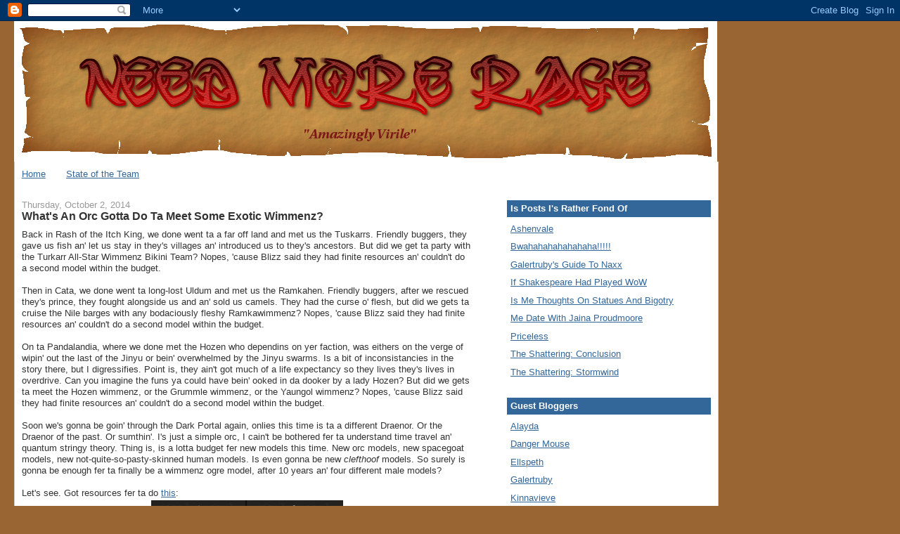

--- FILE ---
content_type: text/html; charset=UTF-8
request_url: https://needmorerage.blogspot.com/2014/10/whats-orc-gotta-do-ta-meet-some-exotic.html
body_size: 11983
content:
<!DOCTYPE html>
<html dir='ltr' xmlns='http://www.w3.org/1999/xhtml' xmlns:b='http://www.google.com/2005/gml/b' xmlns:data='http://www.google.com/2005/gml/data' xmlns:expr='http://www.google.com/2005/gml/expr'>
<head>
<link href='https://www.blogger.com/static/v1/widgets/2944754296-widget_css_bundle.css' rel='stylesheet' type='text/css'/>
<meta content='xzpwmzLJX6ADQlpZwbp0616d8ggrvSsWrbLcicEXxL4=' name='verify-v1'/>
<meta content='text/html; charset=UTF-8' http-equiv='Content-Type'/>
<meta content='blogger' name='generator'/>
<link href='https://needmorerage.blogspot.com/favicon.ico' rel='icon' type='image/x-icon'/>
<link href='http://needmorerage.blogspot.com/2014/10/whats-orc-gotta-do-ta-meet-some-exotic.html' rel='canonical'/>
<link rel="alternate" type="application/atom+xml" title="Need More Rage - Atom" href="https://needmorerage.blogspot.com/feeds/posts/default" />
<link rel="alternate" type="application/rss+xml" title="Need More Rage - RSS" href="https://needmorerage.blogspot.com/feeds/posts/default?alt=rss" />
<link rel="service.post" type="application/atom+xml" title="Need More Rage - Atom" href="https://www.blogger.com/feeds/3607873303433033031/posts/default" />

<link rel="alternate" type="application/atom+xml" title="Need More Rage - Atom" href="https://needmorerage.blogspot.com/feeds/3399459853205469604/comments/default" />
<!--Can't find substitution for tag [blog.ieCssRetrofitLinks]-->
<link href='https://blogger.googleusercontent.com/img/b/R29vZ2xl/AVvXsEgK5HzTBnrWIpwdITjmBnA260NlIRIJ8UWQ6ArNnkhVuck0zvXdL6-hvDbUC9u9Q-mx0qW2o9Zcr3GmufNcPOPrQE9TZ2mj-i9IUy9wrynKGhmY5pgFc4w1VtfxcCGjOaIbTRbt-jGciZ1h/s1600/ogreCompare.jpg' rel='image_src'/>
<meta content='http://needmorerage.blogspot.com/2014/10/whats-orc-gotta-do-ta-meet-some-exotic.html' property='og:url'/>
<meta content='What&#39;s An Orc Gotta Do Ta Meet Some Exotic Wimmenz?' property='og:title'/>
<meta content='Back in Rash of the Itch King, we done went ta a far off land and met us the Tuskarrs. Friendly buggers, they gave us fish an&#39; let us stay i...' property='og:description'/>
<meta content='https://blogger.googleusercontent.com/img/b/R29vZ2xl/AVvXsEgK5HzTBnrWIpwdITjmBnA260NlIRIJ8UWQ6ArNnkhVuck0zvXdL6-hvDbUC9u9Q-mx0qW2o9Zcr3GmufNcPOPrQE9TZ2mj-i9IUy9wrynKGhmY5pgFc4w1VtfxcCGjOaIbTRbt-jGciZ1h/w1200-h630-p-k-no-nu/ogreCompare.jpg' property='og:image'/>
<title>Need More Rage: What's An Orc Gotta Do Ta Meet Some Exotic Wimmenz?</title>
<style id='page-skin-1' type='text/css'><!--
/*
-----------------------------------------------
Blogger Template Style
Name:     Stretch Denim
Designer: Darren Delaye
URL:      www.DarrenDelaye.com
Date:     11 Jul 2006
-----------------------------------------------
*/
/* Variable definitions
====================
<Variable name="bgColor" description="Page Background Color"
type="color" default="#efefef">
<Variable name="textColor" description="Text Color"
type="color" default="#333333">
<Variable name="linkColor" description="Link Color"
type="color" default="#336699">
<Variable name="headerBgColor" description="Page Header Background Color"
type="color" default="#336699">
<Variable name="headerTextColor" description="Page Header Text Color"
type="color" default="#ffffff">
<Variable name="headerCornersColor" description="Page Header Corners Color"
type="color" default="#528bc5">
<Variable name="mainBgColor" description="Main Background Color"
type="color" default="#ffffff">
<Variable name="borderColor" description="Border Color"
type="color" default="#cccccc">
<Variable name="dateHeaderColor" description="Date Header Color"
type="color" default="#999999">
<Variable name="sidebarTitleBgColor" description="Sidebar Title Background Color"
type="color" default="#ffd595">
<Variable name="sidebarTitleTextColor" description="Sidebar Title Text Color"
type="color" default="#333333">
<Variable name="bodyFont" description="Text Font"
type="font" default="normal normal 100% Verdana, Arial, Sans-serif;">
<Variable name="headerFont" description="Page Header Font"
type="font" default="normal normal 210% Verdana, Arial, Sans-serif;">
<Variable name="startSide" description="Start side in blog language"
type="automatic" default="left">
<Variable name="endSide" description="End side in blog language"
type="automatic" default="right">
*/
body {
background: #996633;
margin: 0;
padding: 0px;
font: x-small Verdana, Arial;
text-align: center;
color: #333333;
font-size/* */:/**/small;
font-size: /**/small;
}
a:link {
color: #336699;
}
a:visited {
color: #336699;
}
a img {
border-width: 0;
}
#outer-wrapper {
font: normal normal 100% Verdana, Arial, Sans-serif;;
}
/* Header
----------------------------------------------- */
#header-wrapper {
margin:0;
padding: 0;
background-color: #996633;
text-align: left;
}
#header {
width: 1000px;
margin-top: 0px;
margin-bottom: 0px;
margin-left: 20px;
background-color: #ffffff;
color: #ffffff;
padding: 0;
font: normal normal 210% Verdana, Arial, Sans-serif;;
position: relative;
}
h1.title {
padding-top: 38px;
margin: 0 1% .1em;
line-height: 1.2em;
font-size: 100%;
}
h1.title a, h1.title a:visited {
color: #ffffff;
text-decoration: none;
}
#header .description {
display: block;
margin: 0 1%;
padding: 0 0 40px;
line-height: 1.4em;
font-size: 50%;
}
/* Content
----------------------------------------------- */
.clear {
clear: both;
}
#content-wrapper {
margin-top: 0 ;
margin-bottom: 0;
margin-left: 20px;
width: 1000px;
padding: 0 0 15px;
text-align: left;
background-color: #ffffff;
border: 1px solid #cccccc;
border-top: 0;
}
#main-wrapper {
margin-left: 1%;
width: 64%;
float: left;
background-color: #ffffff;
display: inline;       /* fix for doubling margin in IE */
word-wrap: break-word; /* fix for long text breaking sidebar float in IE */
overflow: hidden;      /* fix for long non-text content breaking IE sidebar float */
}
#sidebar-wrapper {
margin-right: 1%;
width: 29%;
float: right;
background-color: #ffffff;
display: inline;       /* fix for doubling margin in IE */
word-wrap: break-word; /* fix for long text breaking sidebar float in IE */
overflow: hidden;      /* fix for long non-text content breaking IE sidebar float */
}
/* Headings
----------------------------------------------- */
h2, h3 {
margin: 0;
}
/* Posts
----------------------------------------------- */
.date-header {
margin: 1.5em 0 0;
font-weight: normal;
color: #999999;
font-size: 100%;
}
.post {
margin: 0 0 1.5em;
padding-bottom: 1.5em;
}
.post-title {
margin: 0;
padding: 0;
font-size: 125%;
font-weight: bold;
line-height: 1.1em;
}
.post-title a, .post-title a:visited, .post-title strong {
text-decoration: none;
color: #333333;
font-weight: bold;
}
.post div {
margin: 0 0 .75em;
line-height: 1.3em;
}
.post-footer {
margin: -.25em 0 0;
color: #333333;
font-size: 87%;
}
.post-footer .span {
margin-right: .3em;
}
.post img {
padding: 2px;
border: 0px solid #cccccc;
}
.post blockquote {
margin: 1em 20px;
}
.post blockquote p {
margin: .75em 0;
}
/* Comments
----------------------------------------------- */
#comments h4 {
margin: 1em 0;
color: #999999;
}
#comments h4 strong {
font-size: 110%;
}
#comments-block {
margin: 1em 0 1.5em;
line-height: 1.3em;
}
#comments-block dt {
margin: .5em 0;
}
#comments-block dd {
margin: .25em 0 0;
}
#comments-block dd.comment-footer {
margin: -.25em 0 2em;
line-height: 1.4em;
font-size: 78%;
}
#comments-block dd p {
margin: 0 0 .75em;
}
.deleted-comment {
font-style:italic;
color:gray;
}
.feed-links {
clear: both;
line-height: 2.5em;
}
#blog-pager-newer-link {
float: left;
}
#blog-pager-older-link {
float: right;
}
#blog-pager {
text-align: center;
}
/* Sidebar Content
----------------------------------------------- */
.sidebar h2 {
margin: 1.6em 0 .5em;
padding: 4px 5px;
background-color: #336699;
font-size: 100%;
color: #ffffff;
}
.sidebar ul {
margin: 0;
padding: 0;
list-style: none;
}
.sidebar li {
margin: 0;
padding-top: 0;
padding-right: 0;
padding-bottom: .5em;
padding-left: 15px;
text-indent: -15px;
line-height: 1.5em;
}
.sidebar {
color: #333333;
line-height:1.3em;
}
.sidebar .widget {
margin-bottom: 1em;
}
.sidebar .widget-content {
margin: 0 5px;
}
/* Profile
----------------------------------------------- */
.profile-img {
float: left;
margin-top: 0;
margin-right: 5px;
margin-bottom: 5px;
margin-left: 0;
padding: 4px;
border: 1px solid #cccccc;
}
.profile-data {
margin:0;
text-transform:uppercase;
letter-spacing:.1em;
font-weight: bold;
line-height: 1.6em;
font-size: 78%;
}
.profile-datablock {
margin:.5em 0 .5em;
}
.profile-textblock {
margin: 0.5em 0;
line-height: 1.6em;
}
/* Footer
----------------------------------------------- */
#footer {
clear: both;
text-align: center;
color: #333333;
}
#footer .widget {
margin:.5em;
padding-top: 20px;
font-size: 85%;
line-height: 1.5em;
text-align: left;
}
/** Page structure tweaks for layout editor wireframe */
body#layout #header {
width: 750px;
margin-left: 0;
margin-right: 0;
}

--></style>
<script src="//www.wowhead.com/widgets/power.js"></script>
<script type='text/javascript'>

  var _gaq = _gaq || [];
  _gaq.push(['_setAccount', 'UA-18080750-1']);
  _gaq.push(['_trackPageview']);

  (function() {
    var ga = document.createElement('script'); ga.type = 'text/javascript'; ga.async = true;
    ga.src = ('https:' == document.location.protocol ? 'https://ssl' : 'http://www') + '.google-analytics.com/ga.js';
    var s = document.getElementsByTagName('script')[0]; s.parentNode.insertBefore(ga, s);
  })();

</script>
<link href='https://www.blogger.com/dyn-css/authorization.css?targetBlogID=3607873303433033031&amp;zx=feef7cf5-cb3a-48cc-a8c7-8a76b5cf98e1' media='none' onload='if(media!=&#39;all&#39;)media=&#39;all&#39;' rel='stylesheet'/><noscript><link href='https://www.blogger.com/dyn-css/authorization.css?targetBlogID=3607873303433033031&amp;zx=feef7cf5-cb3a-48cc-a8c7-8a76b5cf98e1' rel='stylesheet'/></noscript>
<meta name='google-adsense-platform-account' content='ca-host-pub-1556223355139109'/>
<meta name='google-adsense-platform-domain' content='blogspot.com'/>

</head>
<body>
<div class='navbar section' id='navbar'><div class='widget Navbar' data-version='1' id='Navbar1'><script type="text/javascript">
    function setAttributeOnload(object, attribute, val) {
      if(window.addEventListener) {
        window.addEventListener('load',
          function(){ object[attribute] = val; }, false);
      } else {
        window.attachEvent('onload', function(){ object[attribute] = val; });
      }
    }
  </script>
<div id="navbar-iframe-container"></div>
<script type="text/javascript" src="https://apis.google.com/js/platform.js"></script>
<script type="text/javascript">
      gapi.load("gapi.iframes:gapi.iframes.style.bubble", function() {
        if (gapi.iframes && gapi.iframes.getContext) {
          gapi.iframes.getContext().openChild({
              url: 'https://www.blogger.com/navbar/3607873303433033031?po\x3d3399459853205469604\x26origin\x3dhttps://needmorerage.blogspot.com',
              where: document.getElementById("navbar-iframe-container"),
              id: "navbar-iframe"
          });
        }
      });
    </script><script type="text/javascript">
(function() {
var script = document.createElement('script');
script.type = 'text/javascript';
script.src = '//pagead2.googlesyndication.com/pagead/js/google_top_exp.js';
var head = document.getElementsByTagName('head')[0];
if (head) {
head.appendChild(script);
}})();
</script>
</div></div>
<div id='outer-wrapper'><div id='wrap2'>
<!-- skip links for text browsers -->
<span id='skiplinks' style='display:none;'>
<a href='#main'>skip to main </a> |
      <a href='#sidebar'>skip to sidebar</a>
</span>
<div id='header-wrapper'>
<div class='header section' id='header'><div class='widget Header' data-version='1' id='Header1'>
<div id='header-inner'>
<a href='https://needmorerage.blogspot.com/' style='display: block'>
<img alt='Need More Rage' height='200px; ' id='Header1_headerimg' src='https://blogger.googleusercontent.com/img/b/R29vZ2xl/AVvXsEiJKUM2zD4fl5W4wQCuYLDQpiR_JZu0-A12VMVeaTcJvnl-0mSxxKfV8FNZ-iK5t8x5amUOa46QwNsCQ_jOCx6a2gDbR9r1H49FhcGZFSESz7QnyjqebIuzllI91_btQjH6YoHeJsPva6pd/s1600/parchment-nmr.png' style='display: block' width='1000px; '/>
</a>
</div>
</div></div>
</div>
<div id='content-wrapper'>
<div id='crosscol-wrapper' style='text-align:center'>
<div class='crosscol section' id='crosscol'><div class='widget PageList' data-version='1' id='PageList1'>
<h2>Pages</h2>
<div class='widget-content'>
<ul>
<li>
<a href='https://needmorerage.blogspot.com/'>Home</a>
</li>
<li>
<a href='https://needmorerage.blogspot.com/p/state-of-team.html'>State of the Team</a>
</li>
</ul>
<div class='clear'></div>
</div>
</div></div>
</div>
<div id='main-wrapper'>
<div class='main section' id='main'><div class='widget Blog' data-version='1' id='Blog1'>
<div class='blog-posts hfeed'>

          <div class="date-outer">
        
<h2 class='date-header'><span>Thursday, October 2, 2014</span></h2>

          <div class="date-posts">
        
<div class='post-outer'>
<div class='post hentry uncustomized-post-template' itemprop='blogPost' itemscope='itemscope' itemtype='http://schema.org/BlogPosting'>
<meta content='https://blogger.googleusercontent.com/img/b/R29vZ2xl/AVvXsEgK5HzTBnrWIpwdITjmBnA260NlIRIJ8UWQ6ArNnkhVuck0zvXdL6-hvDbUC9u9Q-mx0qW2o9Zcr3GmufNcPOPrQE9TZ2mj-i9IUy9wrynKGhmY5pgFc4w1VtfxcCGjOaIbTRbt-jGciZ1h/s1600/ogreCompare.jpg' itemprop='image_url'/>
<meta content='3607873303433033031' itemprop='blogId'/>
<meta content='3399459853205469604' itemprop='postId'/>
<a name='3399459853205469604'></a>
<h3 class='post-title entry-title' itemprop='name'>
What's An Orc Gotta Do Ta Meet Some Exotic Wimmenz?
</h3>
<div class='post-header'>
<div class='post-header-line-1'></div>
</div>
<div class='post-body entry-content' id='post-body-3399459853205469604' itemprop='description articleBody'>
Back in Rash of the Itch King, we done went ta a far off land and met us the Tuskarrs. Friendly buggers, they gave us fish an' let us stay in they's villages an' introduced us to they's ancestors. But did we get ta party with the Turkarr All-Star Wimmenz Bikini Team? Nopes, 'cause Blizz said they had finite resources an' couldn't do a second model within the budget.<br />
<br />
Then in Cata, we done went ta long-lost Uldum and met us the Ramkahen. Friendly buggers, after we rescued they's prince, they fought alongside us and an' sold us camels. They had the curse o' flesh, but did we gets ta cruise the Nile barges with any bodaciously fleshy Ramkawimmenz? Nopes, 'cause Blizz said they had finite resources an' couldn't do a second model within the budget.<br />
<br />
On ta Pandalandia, where we done met the Hozen who dependins on yer faction, was eithers on the verge of wipin' out the last of the Jinyu or bein' overwhelmed by the Jinyu swarms. Is a bit of inconsistancies in the story there, but I digressifies. Point is, they ain't got much of a life expectancy so they lives they's lives in overdrive. Can you imagine the funs ya could have bein' ooked in da dooker by a lady Hozen? But did we gets ta meet the Hozen wimmenz, or the Grummle wimmenz, or the Yaungol wimmenz? Nopes, 'cause Blizz said they had finite resources an' couldn't do a second model within the budget.<br />
<br />
Soon we's gonna be goin' through the Dark Portal again, onlies this time is ta a different Draenor. Or the Draenor of the past. Or sumthin'. I's just a simple orc, I cain't be bothered fer ta understand time travel an' quantum stringy theory. Thing is, is a lotta budget fer new models this time. New orc models, new spacegoat models, new not-quite-so-pasty-skinned human models. Is even gonna be new <i>clefthoof</i> models. So surely is gonna be enough fer ta finally be a wimmenz ogre model, after 10 years an' four different male models?<br />
<br />
Let's see. Got resources fer ta do <a href="http://www.mmo-champion.com/threads/1494434-New-Ogre-Model">this</a>:<br />
<div class="separator" style="clear: both; text-align: center;">
<a href="https://blogger.googleusercontent.com/img/b/R29vZ2xl/AVvXsEgK5HzTBnrWIpwdITjmBnA260NlIRIJ8UWQ6ArNnkhVuck0zvXdL6-hvDbUC9u9Q-mx0qW2o9Zcr3GmufNcPOPrQE9TZ2mj-i9IUy9wrynKGhmY5pgFc4w1VtfxcCGjOaIbTRbt-jGciZ1h/s1600/ogreCompare.jpg" imageanchor="1" style="margin-left: 1em; margin-right: 1em;"><img border="0" height="400" src="https://blogger.googleusercontent.com/img/b/R29vZ2xl/AVvXsEgK5HzTBnrWIpwdITjmBnA260NlIRIJ8UWQ6ArNnkhVuck0zvXdL6-hvDbUC9u9Q-mx0qW2o9Zcr3GmufNcPOPrQE9TZ2mj-i9IUy9wrynKGhmY5pgFc4w1VtfxcCGjOaIbTRbt-jGciZ1h/s1600/ogreCompare.jpg" width="273" /></a></div>
but fer ta make a new ogre model with (as me man Kevin Bacon would say) "<a href="http://www.imdb.com/title/tt0100814/quotes">long blonde hair, big green eyes, world class breasts, ass that won't quit and legs that go <b><i>all</i></b> the way up</a>"? Or even jus' part of the way up? (I ain't fussy.)<br />
<br />
Nopes, 'cause Blizz said they .... they said they ..... well, they didn't say. But with all the artwork resources goin' inta <strike>codpieces</strike> belt buckles the size of a small European nation, I thinks we can guess why.
<div style='clear: both;'></div>
</div>
<div class='post-footer'>
<div class='post-footer-line post-footer-line-1'>
<span class='post-author vcard'>
Posted by
<span class='fn' itemprop='author' itemscope='itemscope' itemtype='http://schema.org/Person'>
<meta content='https://www.blogger.com/profile/12111084510465688124' itemprop='url'/>
<a class='g-profile' href='https://www.blogger.com/profile/12111084510465688124' rel='author' title='author profile'>
<span itemprop='name'>Ratshag</span>
</a>
</span>
</span>
<span class='post-timestamp'>
at
<meta content='http://needmorerage.blogspot.com/2014/10/whats-orc-gotta-do-ta-meet-some-exotic.html' itemprop='url'/>
<a class='timestamp-link' href='https://needmorerage.blogspot.com/2014/10/whats-orc-gotta-do-ta-meet-some-exotic.html' rel='bookmark' title='permanent link'><abbr class='published' itemprop='datePublished' title='2014-10-02T09:00:00-05:00'>9:00&#8239;AM</abbr></a>
</span>
<span class='post-comment-link'>
</span>
<span class='post-icons'>
<span class='item-control blog-admin pid-692308070'>
<a href='https://www.blogger.com/post-edit.g?blogID=3607873303433033031&postID=3399459853205469604&from=pencil' title='Edit Post'>
<img alt='' class='icon-action' height='18' src='https://resources.blogblog.com/img/icon18_edit_allbkg.gif' width='18'/>
</a>
</span>
</span>
<div class='post-share-buttons goog-inline-block'>
<a class='goog-inline-block share-button sb-email' href='https://www.blogger.com/share-post.g?blogID=3607873303433033031&postID=3399459853205469604&target=email' target='_blank' title='Email This'><span class='share-button-link-text'>Email This</span></a><a class='goog-inline-block share-button sb-blog' href='https://www.blogger.com/share-post.g?blogID=3607873303433033031&postID=3399459853205469604&target=blog' onclick='window.open(this.href, "_blank", "height=270,width=475"); return false;' target='_blank' title='BlogThis!'><span class='share-button-link-text'>BlogThis!</span></a><a class='goog-inline-block share-button sb-twitter' href='https://www.blogger.com/share-post.g?blogID=3607873303433033031&postID=3399459853205469604&target=twitter' target='_blank' title='Share to X'><span class='share-button-link-text'>Share to X</span></a><a class='goog-inline-block share-button sb-facebook' href='https://www.blogger.com/share-post.g?blogID=3607873303433033031&postID=3399459853205469604&target=facebook' onclick='window.open(this.href, "_blank", "height=430,width=640"); return false;' target='_blank' title='Share to Facebook'><span class='share-button-link-text'>Share to Facebook</span></a><a class='goog-inline-block share-button sb-pinterest' href='https://www.blogger.com/share-post.g?blogID=3607873303433033031&postID=3399459853205469604&target=pinterest' target='_blank' title='Share to Pinterest'><span class='share-button-link-text'>Share to Pinterest</span></a>
</div>
</div>
<div class='post-footer-line post-footer-line-2'>
<span class='post-labels'>
Labels:
<a href='https://needmorerage.blogspot.com/search/label/rant' rel='tag'>rant</a>,
<a href='https://needmorerage.blogspot.com/search/label/WoD' rel='tag'>WoD</a>
</span>
</div>
<div class='post-footer-line post-footer-line-3'>
<span class='post-location'>
</span>
</div>
</div>
</div>
<div class='comments' id='comments'>
<a name='comments'></a>
<h4>4 comments:</h4>
<div id='Blog1_comments-block-wrapper'>
<dl class='avatar-comment-indent' id='comments-block'>
<dt class='comment-author ' id='c5074982794452019898'>
<a name='c5074982794452019898'></a>
<div class="avatar-image-container vcard"><span dir="ltr"><a href="https://www.blogger.com/profile/14384688484347073287" target="" rel="nofollow" onclick="" class="avatar-hovercard" id="av-5074982794452019898-14384688484347073287"><img src="https://resources.blogblog.com/img/blank.gif" width="35" height="35" class="delayLoad" style="display: none;" longdesc="//blogger.googleusercontent.com/img/b/R29vZ2xl/AVvXsEjs1m3NeZyS69_Ara3f8qiBPmw4cq0rgLYONpK64Jac8Gi8wa9o8FVfGwOrthIs1yLk58qC3zT9LYMLmi58yeSAd5S74NhLpb1xc4l_dB09QjCmNSJQAbMQW3WSxOO7rw/s45-c/Jeff_avatar.jpg" alt="" title="Grimmtooth">

<noscript><img src="//blogger.googleusercontent.com/img/b/R29vZ2xl/AVvXsEjs1m3NeZyS69_Ara3f8qiBPmw4cq0rgLYONpK64Jac8Gi8wa9o8FVfGwOrthIs1yLk58qC3zT9LYMLmi58yeSAd5S74NhLpb1xc4l_dB09QjCmNSJQAbMQW3WSxOO7rw/s45-c/Jeff_avatar.jpg" width="35" height="35" class="photo" alt=""></noscript></a></span></div>
<a href='https://www.blogger.com/profile/14384688484347073287' rel='nofollow'>Grimmtooth</a>
said...
</dt>
<dd class='comment-body' id='Blog1_cmt-5074982794452019898'>
<p>
<b>PHENOMENALLY HUGE COMPANY</b><br /><br /><i>itty-bitty art budget</i><br /><br />
</p>
</dd>
<dd class='comment-footer'>
<span class='comment-timestamp'>
<a href='https://needmorerage.blogspot.com/2014/10/whats-orc-gotta-do-ta-meet-some-exotic.html?showComment=1412273016551#c5074982794452019898' title='comment permalink'>
October 2, 2014 at 1:03&#8239;PM
</a>
<span class='item-control blog-admin pid-594455493'>
<a class='comment-delete' href='https://www.blogger.com/comment/delete/3607873303433033031/5074982794452019898' title='Delete Comment'>
<img src='https://resources.blogblog.com/img/icon_delete13.gif'/>
</a>
</span>
</span>
</dd>
<dt class='comment-author ' id='c6319374209955942292'>
<a name='c6319374209955942292'></a>
<div class="avatar-image-container vcard"><span dir="ltr"><a href="https://www.blogger.com/profile/05306063084983025771" target="" rel="nofollow" onclick="" class="avatar-hovercard" id="av-6319374209955942292-05306063084983025771"><img src="https://resources.blogblog.com/img/blank.gif" width="35" height="35" class="delayLoad" style="display: none;" longdesc="//blogger.googleusercontent.com/img/b/R29vZ2xl/AVvXsEiU9V-RSvqHYKP4gPQI9Dn78ElvJGD8mpv48i2XiRxV0DAGUK69dxumRrlvRbN93WM-Zuw822nGnHl_Pp2c6e_5No-QBdFAkwecfigBPc0SYwTxG82mHHrzeHRiavBPAw/s45-c/redbeard3.jpg" alt="" title="Redbeard">

<noscript><img src="//blogger.googleusercontent.com/img/b/R29vZ2xl/AVvXsEiU9V-RSvqHYKP4gPQI9Dn78ElvJGD8mpv48i2XiRxV0DAGUK69dxumRrlvRbN93WM-Zuw822nGnHl_Pp2c6e_5No-QBdFAkwecfigBPc0SYwTxG82mHHrzeHRiavBPAw/s45-c/redbeard3.jpg" width="35" height="35" class="photo" alt=""></noscript></a></span></div>
<a href='https://www.blogger.com/profile/05306063084983025771' rel='nofollow'>Redbeard</a>
said...
</dt>
<dd class='comment-body' id='Blog1_cmt-6319374209955942292'>
<p>
Finite budget, my ass.<br /><br />Notice that they managed to find time to update Draenei, especially the female Draenei.  Which, ironically enough, happens to be very attractive to men who play the game.<br /><br />And if they get around to updating the Shivarra, then you know that it wasn&#39;t the budget at all, but the sexiness of the model that was important.
</p>
</dd>
<dd class='comment-footer'>
<span class='comment-timestamp'>
<a href='https://needmorerage.blogspot.com/2014/10/whats-orc-gotta-do-ta-meet-some-exotic.html?showComment=1412457019611#c6319374209955942292' title='comment permalink'>
October 4, 2014 at 4:10&#8239;PM
</a>
<span class='item-control blog-admin pid-1006072517'>
<a class='comment-delete' href='https://www.blogger.com/comment/delete/3607873303433033031/6319374209955942292' title='Delete Comment'>
<img src='https://resources.blogblog.com/img/icon_delete13.gif'/>
</a>
</span>
</span>
</dd>
<dt class='comment-author ' id='c6503411021716958906'>
<a name='c6503411021716958906'></a>
<div class="avatar-image-container avatar-stock"><span dir="ltr"><img src="//resources.blogblog.com/img/blank.gif" width="35" height="35" alt="" title="Anonymous">

</span></div>
Anonymous
said...
</dt>
<dd class='comment-body' id='Blog1_cmt-6503411021716958906'>
<p>
Oh I&#39;m willing to bet good gold that the Shivarra AND the warlock&#39;s succubus are going to get sexy updates too. Maybe it&#39;s easy to get their motivation up rigging those models?<br />
</p>
</dd>
<dd class='comment-footer'>
<span class='comment-timestamp'>
<a href='https://needmorerage.blogspot.com/2014/10/whats-orc-gotta-do-ta-meet-some-exotic.html?showComment=1412614977558#c6503411021716958906' title='comment permalink'>
October 6, 2014 at 12:02&#8239;PM
</a>
<span class='item-control blog-admin pid-310937382'>
<a class='comment-delete' href='https://www.blogger.com/comment/delete/3607873303433033031/6503411021716958906' title='Delete Comment'>
<img src='https://resources.blogblog.com/img/icon_delete13.gif'/>
</a>
</span>
</span>
</dd>
<dt class='comment-author ' id='c5922385079237529182'>
<a name='c5922385079237529182'></a>
<div class="avatar-image-container avatar-stock"><span dir="ltr"><a href="https://www.blogger.com/profile/11404279628138864603" target="" rel="nofollow" onclick="" class="avatar-hovercard" id="av-5922385079237529182-11404279628138864603"><img src="//www.blogger.com/img/blogger_logo_round_35.png" width="35" height="35" alt="" title="LifeDeathSoul">

</a></span></div>
<a href='https://www.blogger.com/profile/11404279628138864603' rel='nofollow'>LifeDeathSoul</a>
said...
</dt>
<dd class='comment-body' id='Blog1_cmt-5922385079237529182'>
<p>
Not sure if you played till talador, but the Arakkoa have female models.
</p>
</dd>
<dd class='comment-footer'>
<span class='comment-timestamp'>
<a href='https://needmorerage.blogspot.com/2014/10/whats-orc-gotta-do-ta-meet-some-exotic.html?showComment=1414061440943#c5922385079237529182' title='comment permalink'>
October 23, 2014 at 5:50&#8239;AM
</a>
<span class='item-control blog-admin pid-550279048'>
<a class='comment-delete' href='https://www.blogger.com/comment/delete/3607873303433033031/5922385079237529182' title='Delete Comment'>
<img src='https://resources.blogblog.com/img/icon_delete13.gif'/>
</a>
</span>
</span>
</dd>
</dl>
</div>
<p class='comment-footer'>
<a href='https://www.blogger.com/comment/fullpage/post/3607873303433033031/3399459853205469604' onclick=''>Post a Comment</a>
</p>
</div>
</div>

        </div></div>
      
</div>
<div class='blog-pager' id='blog-pager'>
<span id='blog-pager-newer-link'>
<a class='blog-pager-newer-link' href='https://needmorerage.blogspot.com/2014/10/a-true-death-knugget-polishes-his-own.html' id='Blog1_blog-pager-newer-link' title='Newer Post'>Newer Post</a>
</span>
<span id='blog-pager-older-link'>
<a class='blog-pager-older-link' href='https://needmorerage.blogspot.com/2014/09/dont-blame-me.html' id='Blog1_blog-pager-older-link' title='Older Post'>Older Post</a>
</span>
<a class='home-link' href='https://needmorerage.blogspot.com/'>Home</a>
</div>
<div class='clear'></div>
<div class='post-feeds'>
<div class='feed-links'>
Subscribe to:
<a class='feed-link' href='https://needmorerage.blogspot.com/feeds/3399459853205469604/comments/default' target='_blank' type='application/atom+xml'>Post Comments (Atom)</a>
</div>
</div>
</div></div>
</div>
<div id='sidebar-wrapper'>
<div class='sidebar section' id='sidebar'><div class='widget LinkList' data-version='1' id='LinkList5'>
<h2>Is Posts I's Rather Fond Of</h2>
<div class='widget-content'>
<ul>
<li><a href='http://needmorerage.blogspot.com/2010/10/ashenvale.html'>Ashenvale</a></li>
<li><a href='http://needmorerage.blogspot.com/2007/10/bwahahahahahahaha.html'>Bwahahahahahahaha!!!!!</a></li>
<li><a href='http://needmorerage.blogspot.com/2008/12/galertrubys-guide-to-preparing-for-10.html'>Galertruby's Guide To Naxx</a></li>
<li><a href='http://needmorerage.blogspot.com/2010/11/if-shakespeare-had-played-wow.html'>If Shakespeare Had Played WoW</a></li>
<li><a href='http://needmorerage.blogspot.com/2010/09/is-me-thoughts-on-statues-and-bigotry.html'>Is Me Thoughts On Statues And Bigotry</a></li>
<li><a href='http://needmorerage.blogspot.com/2008/03/me-date-with-jaina-proudmoore.html'>Me Date With Jaina Proudmoore</a></li>
<li><a href='http://needmorerage.blogspot.com/2007/12/priceless.html'>Priceless</a></li>
<li><a href='http://needmorerage.blogspot.com/2011/09/shattering-conclusion.html'>The Shattering: Conclusion</a></li>
<li><a href='http://needmorerage.blogspot.com/2010/11/shattering-stormwind.html'>The Shattering: Stormwind</a></li>
</ul>
<div class='clear'></div>
</div>
</div><div class='widget LinkList' data-version='1' id='LinkList3'>
<h2>Guest Bloggers</h2>
<div class='widget-content'>
<ul>
<li><a href='http://needmorerage.blogspot.com/search/label/alayda'>Alayda</a></li>
<li><a href='http://needmorerage.blogspot.com/search/label/dangermouse'>Danger Mouse</a></li>
<li><a href='http://needmorerage.blogspot.com/search/label/ellspeth'>Ellspeth</a></li>
<li><a href='http://needmorerage.blogspot.com/search/label/Galertruby'>Galertruby</a></li>
<li><a href='http://needmorerage.blogspot.com/search/label/kinnavieve'>Kinnavieve</a></li>
<li><a href='http://needmorerage.blogspot.com/search/label/maurice'>Maurice</a></li>
<li><a href='http://needmorerage.blogspot.com/search/label/Old%20Sour%20Breath'>Old Sour Breath</a></li>
<li><a href='http://needmorerage.blogspot.com/search/label/palintera'>Palintera</a></li>
<li><a href='http://needmorerage.blogspot.com/search/label/phoenicia'>Phoenicia</a></li>
<li><a href='http://needmorerage.blogspot.com/search/label/vyprania'>Vyprania</a></li>
</ul>
<div class='clear'></div>
</div>
</div><div class='widget BlogArchive' data-version='1' id='BlogArchive1'>
<h2>Blog Archive</h2>
<div class='widget-content'>
<div id='ArchiveList'>
<div id='BlogArchive1_ArchiveList'>
<ul class='hierarchy'>
<li class='archivedate collapsed'>
<a class='toggle' href='javascript:void(0)'>
<span class='zippy'>

        &#9658;&#160;
      
</span>
</a>
<a class='post-count-link' href='https://needmorerage.blogspot.com/2015/'>
2015
</a>
<span class='post-count' dir='ltr'>(53)</span>
<ul class='hierarchy'>
<li class='archivedate collapsed'>
<a class='toggle' href='javascript:void(0)'>
<span class='zippy'>

        &#9658;&#160;
      
</span>
</a>
<a class='post-count-link' href='https://needmorerage.blogspot.com/2015/08/'>
August
</a>
<span class='post-count' dir='ltr'>(1)</span>
</li>
</ul>
<ul class='hierarchy'>
<li class='archivedate collapsed'>
<a class='toggle' href='javascript:void(0)'>
<span class='zippy'>

        &#9658;&#160;
      
</span>
</a>
<a class='post-count-link' href='https://needmorerage.blogspot.com/2015/07/'>
July
</a>
<span class='post-count' dir='ltr'>(2)</span>
</li>
</ul>
<ul class='hierarchy'>
<li class='archivedate collapsed'>
<a class='toggle' href='javascript:void(0)'>
<span class='zippy'>

        &#9658;&#160;
      
</span>
</a>
<a class='post-count-link' href='https://needmorerage.blogspot.com/2015/06/'>
June
</a>
<span class='post-count' dir='ltr'>(2)</span>
</li>
</ul>
<ul class='hierarchy'>
<li class='archivedate collapsed'>
<a class='toggle' href='javascript:void(0)'>
<span class='zippy'>

        &#9658;&#160;
      
</span>
</a>
<a class='post-count-link' href='https://needmorerage.blogspot.com/2015/05/'>
May
</a>
<span class='post-count' dir='ltr'>(8)</span>
</li>
</ul>
<ul class='hierarchy'>
<li class='archivedate collapsed'>
<a class='toggle' href='javascript:void(0)'>
<span class='zippy'>

        &#9658;&#160;
      
</span>
</a>
<a class='post-count-link' href='https://needmorerage.blogspot.com/2015/04/'>
April
</a>
<span class='post-count' dir='ltr'>(7)</span>
</li>
</ul>
<ul class='hierarchy'>
<li class='archivedate collapsed'>
<a class='toggle' href='javascript:void(0)'>
<span class='zippy'>

        &#9658;&#160;
      
</span>
</a>
<a class='post-count-link' href='https://needmorerage.blogspot.com/2015/03/'>
March
</a>
<span class='post-count' dir='ltr'>(9)</span>
</li>
</ul>
<ul class='hierarchy'>
<li class='archivedate collapsed'>
<a class='toggle' href='javascript:void(0)'>
<span class='zippy'>

        &#9658;&#160;
      
</span>
</a>
<a class='post-count-link' href='https://needmorerage.blogspot.com/2015/02/'>
February
</a>
<span class='post-count' dir='ltr'>(9)</span>
</li>
</ul>
<ul class='hierarchy'>
<li class='archivedate collapsed'>
<a class='toggle' href='javascript:void(0)'>
<span class='zippy'>

        &#9658;&#160;
      
</span>
</a>
<a class='post-count-link' href='https://needmorerage.blogspot.com/2015/01/'>
January
</a>
<span class='post-count' dir='ltr'>(15)</span>
</li>
</ul>
</li>
</ul>
<ul class='hierarchy'>
<li class='archivedate expanded'>
<a class='toggle' href='javascript:void(0)'>
<span class='zippy toggle-open'>

        &#9660;&#160;
      
</span>
</a>
<a class='post-count-link' href='https://needmorerage.blogspot.com/2014/'>
2014
</a>
<span class='post-count' dir='ltr'>(61)</span>
<ul class='hierarchy'>
<li class='archivedate collapsed'>
<a class='toggle' href='javascript:void(0)'>
<span class='zippy'>

        &#9658;&#160;
      
</span>
</a>
<a class='post-count-link' href='https://needmorerage.blogspot.com/2014/12/'>
December
</a>
<span class='post-count' dir='ltr'>(17)</span>
</li>
</ul>
<ul class='hierarchy'>
<li class='archivedate collapsed'>
<a class='toggle' href='javascript:void(0)'>
<span class='zippy'>

        &#9658;&#160;
      
</span>
</a>
<a class='post-count-link' href='https://needmorerage.blogspot.com/2014/11/'>
November
</a>
<span class='post-count' dir='ltr'>(12)</span>
</li>
</ul>
<ul class='hierarchy'>
<li class='archivedate expanded'>
<a class='toggle' href='javascript:void(0)'>
<span class='zippy toggle-open'>

        &#9660;&#160;
      
</span>
</a>
<a class='post-count-link' href='https://needmorerage.blogspot.com/2014/10/'>
October
</a>
<span class='post-count' dir='ltr'>(15)</span>
<ul class='posts'>
<li><a href='https://needmorerage.blogspot.com/2014/10/higher-further-faster-more.html'>Higher Further Faster More</a></li>
<li><a href='https://needmorerage.blogspot.com/2014/10/assemble-minions.html'>Assemble The Minions!</a></li>
<li><a href='https://needmorerage.blogspot.com/2014/10/is-it-just-me.html'>Is It Just Me?</a></li>
<li><a href='https://needmorerage.blogspot.com/2014/10/is-where-danger-mouse-has-issue.html'>Is Where Danger Mouse Has An Issue</a></li>
<li><a href='https://needmorerage.blogspot.com/2014/10/everyone-hail-ta-pumpkin-queen.html'>Everyone Hail Ta The Pumpkin Queen</a></li>
<li><a href='https://needmorerage.blogspot.com/2014/10/she-and-him-theys-got-unfinished.html'>She And Him, They&#39;s Got Unfinished Business</a></li>
<li><a href='https://needmorerage.blogspot.com/2014/10/dont-fuhg-with-helium.html'>Don&#39;t Fuhg With Helium</a></li>
<li><a href='https://needmorerage.blogspot.com/2014/10/patch-day-makeoverfication.html'>Patch Day Makeoverfication</a></li>
<li><a href='https://needmorerage.blogspot.com/2014/10/i-sees-london-i-sees-france.html'>I Sees London, I Sees France</a></li>
<li><a href='https://needmorerage.blogspot.com/2014/10/tgif.html'>T.G.I.F.</a></li>
<li><a href='https://needmorerage.blogspot.com/2014/10/brussel-sprouts.html'>Brussel Sprouts</a></li>
<li><a href='https://needmorerage.blogspot.com/2014/10/a-true-monk-works-his-own-leather.html'>A True Monk Works His Own Leather</a></li>
<li><a href='https://needmorerage.blogspot.com/2014/10/the-return-of-who-would-win.html'>The Return Of &quot;Who Would Win?&quot;</a></li>
<li><a href='https://needmorerage.blogspot.com/2014/10/a-true-death-knugget-polishes-his-own.html'>A True Death Knugget Polishes His Own Jewels</a></li>
<li><a href='https://needmorerage.blogspot.com/2014/10/whats-orc-gotta-do-ta-meet-some-exotic.html'>What&#39;s An Orc Gotta Do Ta Meet Some Exotic Wimmenz?</a></li>
</ul>
</li>
</ul>
<ul class='hierarchy'>
<li class='archivedate collapsed'>
<a class='toggle' href='javascript:void(0)'>
<span class='zippy'>

        &#9658;&#160;
      
</span>
</a>
<a class='post-count-link' href='https://needmorerage.blogspot.com/2014/09/'>
September
</a>
<span class='post-count' dir='ltr'>(17)</span>
</li>
</ul>
</li>
</ul>
<ul class='hierarchy'>
<li class='archivedate collapsed'>
<a class='toggle' href='javascript:void(0)'>
<span class='zippy'>

        &#9658;&#160;
      
</span>
</a>
<a class='post-count-link' href='https://needmorerage.blogspot.com/2012/'>
2012
</a>
<span class='post-count' dir='ltr'>(95)</span>
<ul class='hierarchy'>
<li class='archivedate collapsed'>
<a class='toggle' href='javascript:void(0)'>
<span class='zippy'>

        &#9658;&#160;
      
</span>
</a>
<a class='post-count-link' href='https://needmorerage.blogspot.com/2012/08/'>
August
</a>
<span class='post-count' dir='ltr'>(3)</span>
</li>
</ul>
<ul class='hierarchy'>
<li class='archivedate collapsed'>
<a class='toggle' href='javascript:void(0)'>
<span class='zippy'>

        &#9658;&#160;
      
</span>
</a>
<a class='post-count-link' href='https://needmorerage.blogspot.com/2012/07/'>
July
</a>
<span class='post-count' dir='ltr'>(12)</span>
</li>
</ul>
<ul class='hierarchy'>
<li class='archivedate collapsed'>
<a class='toggle' href='javascript:void(0)'>
<span class='zippy'>

        &#9658;&#160;
      
</span>
</a>
<a class='post-count-link' href='https://needmorerage.blogspot.com/2012/06/'>
June
</a>
<span class='post-count' dir='ltr'>(8)</span>
</li>
</ul>
<ul class='hierarchy'>
<li class='archivedate collapsed'>
<a class='toggle' href='javascript:void(0)'>
<span class='zippy'>

        &#9658;&#160;
      
</span>
</a>
<a class='post-count-link' href='https://needmorerage.blogspot.com/2012/05/'>
May
</a>
<span class='post-count' dir='ltr'>(9)</span>
</li>
</ul>
<ul class='hierarchy'>
<li class='archivedate collapsed'>
<a class='toggle' href='javascript:void(0)'>
<span class='zippy'>

        &#9658;&#160;
      
</span>
</a>
<a class='post-count-link' href='https://needmorerage.blogspot.com/2012/04/'>
April
</a>
<span class='post-count' dir='ltr'>(13)</span>
</li>
</ul>
<ul class='hierarchy'>
<li class='archivedate collapsed'>
<a class='toggle' href='javascript:void(0)'>
<span class='zippy'>

        &#9658;&#160;
      
</span>
</a>
<a class='post-count-link' href='https://needmorerage.blogspot.com/2012/03/'>
March
</a>
<span class='post-count' dir='ltr'>(16)</span>
</li>
</ul>
<ul class='hierarchy'>
<li class='archivedate collapsed'>
<a class='toggle' href='javascript:void(0)'>
<span class='zippy'>

        &#9658;&#160;
      
</span>
</a>
<a class='post-count-link' href='https://needmorerage.blogspot.com/2012/02/'>
February
</a>
<span class='post-count' dir='ltr'>(16)</span>
</li>
</ul>
<ul class='hierarchy'>
<li class='archivedate collapsed'>
<a class='toggle' href='javascript:void(0)'>
<span class='zippy'>

        &#9658;&#160;
      
</span>
</a>
<a class='post-count-link' href='https://needmorerage.blogspot.com/2012/01/'>
January
</a>
<span class='post-count' dir='ltr'>(18)</span>
</li>
</ul>
</li>
</ul>
<ul class='hierarchy'>
<li class='archivedate collapsed'>
<a class='toggle' href='javascript:void(0)'>
<span class='zippy'>

        &#9658;&#160;
      
</span>
</a>
<a class='post-count-link' href='https://needmorerage.blogspot.com/2011/'>
2011
</a>
<span class='post-count' dir='ltr'>(193)</span>
<ul class='hierarchy'>
<li class='archivedate collapsed'>
<a class='toggle' href='javascript:void(0)'>
<span class='zippy'>

        &#9658;&#160;
      
</span>
</a>
<a class='post-count-link' href='https://needmorerage.blogspot.com/2011/12/'>
December
</a>
<span class='post-count' dir='ltr'>(16)</span>
</li>
</ul>
<ul class='hierarchy'>
<li class='archivedate collapsed'>
<a class='toggle' href='javascript:void(0)'>
<span class='zippy'>

        &#9658;&#160;
      
</span>
</a>
<a class='post-count-link' href='https://needmorerage.blogspot.com/2011/11/'>
November
</a>
<span class='post-count' dir='ltr'>(27)</span>
</li>
</ul>
<ul class='hierarchy'>
<li class='archivedate collapsed'>
<a class='toggle' href='javascript:void(0)'>
<span class='zippy'>

        &#9658;&#160;
      
</span>
</a>
<a class='post-count-link' href='https://needmorerage.blogspot.com/2011/10/'>
October
</a>
<span class='post-count' dir='ltr'>(20)</span>
</li>
</ul>
<ul class='hierarchy'>
<li class='archivedate collapsed'>
<a class='toggle' href='javascript:void(0)'>
<span class='zippy'>

        &#9658;&#160;
      
</span>
</a>
<a class='post-count-link' href='https://needmorerage.blogspot.com/2011/09/'>
September
</a>
<span class='post-count' dir='ltr'>(19)</span>
</li>
</ul>
<ul class='hierarchy'>
<li class='archivedate collapsed'>
<a class='toggle' href='javascript:void(0)'>
<span class='zippy'>

        &#9658;&#160;
      
</span>
</a>
<a class='post-count-link' href='https://needmorerage.blogspot.com/2011/08/'>
August
</a>
<span class='post-count' dir='ltr'>(12)</span>
</li>
</ul>
<ul class='hierarchy'>
<li class='archivedate collapsed'>
<a class='toggle' href='javascript:void(0)'>
<span class='zippy'>

        &#9658;&#160;
      
</span>
</a>
<a class='post-count-link' href='https://needmorerage.blogspot.com/2011/07/'>
July
</a>
<span class='post-count' dir='ltr'>(13)</span>
</li>
</ul>
<ul class='hierarchy'>
<li class='archivedate collapsed'>
<a class='toggle' href='javascript:void(0)'>
<span class='zippy'>

        &#9658;&#160;
      
</span>
</a>
<a class='post-count-link' href='https://needmorerage.blogspot.com/2011/06/'>
June
</a>
<span class='post-count' dir='ltr'>(14)</span>
</li>
</ul>
<ul class='hierarchy'>
<li class='archivedate collapsed'>
<a class='toggle' href='javascript:void(0)'>
<span class='zippy'>

        &#9658;&#160;
      
</span>
</a>
<a class='post-count-link' href='https://needmorerage.blogspot.com/2011/05/'>
May
</a>
<span class='post-count' dir='ltr'>(10)</span>
</li>
</ul>
<ul class='hierarchy'>
<li class='archivedate collapsed'>
<a class='toggle' href='javascript:void(0)'>
<span class='zippy'>

        &#9658;&#160;
      
</span>
</a>
<a class='post-count-link' href='https://needmorerage.blogspot.com/2011/04/'>
April
</a>
<span class='post-count' dir='ltr'>(19)</span>
</li>
</ul>
<ul class='hierarchy'>
<li class='archivedate collapsed'>
<a class='toggle' href='javascript:void(0)'>
<span class='zippy'>

        &#9658;&#160;
      
</span>
</a>
<a class='post-count-link' href='https://needmorerage.blogspot.com/2011/03/'>
March
</a>
<span class='post-count' dir='ltr'>(10)</span>
</li>
</ul>
<ul class='hierarchy'>
<li class='archivedate collapsed'>
<a class='toggle' href='javascript:void(0)'>
<span class='zippy'>

        &#9658;&#160;
      
</span>
</a>
<a class='post-count-link' href='https://needmorerage.blogspot.com/2011/02/'>
February
</a>
<span class='post-count' dir='ltr'>(18)</span>
</li>
</ul>
<ul class='hierarchy'>
<li class='archivedate collapsed'>
<a class='toggle' href='javascript:void(0)'>
<span class='zippy'>

        &#9658;&#160;
      
</span>
</a>
<a class='post-count-link' href='https://needmorerage.blogspot.com/2011/01/'>
January
</a>
<span class='post-count' dir='ltr'>(15)</span>
</li>
</ul>
</li>
</ul>
<ul class='hierarchy'>
<li class='archivedate collapsed'>
<a class='toggle' href='javascript:void(0)'>
<span class='zippy'>

        &#9658;&#160;
      
</span>
</a>
<a class='post-count-link' href='https://needmorerage.blogspot.com/2010/'>
2010
</a>
<span class='post-count' dir='ltr'>(178)</span>
<ul class='hierarchy'>
<li class='archivedate collapsed'>
<a class='toggle' href='javascript:void(0)'>
<span class='zippy'>

        &#9658;&#160;
      
</span>
</a>
<a class='post-count-link' href='https://needmorerage.blogspot.com/2010/12/'>
December
</a>
<span class='post-count' dir='ltr'>(15)</span>
</li>
</ul>
<ul class='hierarchy'>
<li class='archivedate collapsed'>
<a class='toggle' href='javascript:void(0)'>
<span class='zippy'>

        &#9658;&#160;
      
</span>
</a>
<a class='post-count-link' href='https://needmorerage.blogspot.com/2010/11/'>
November
</a>
<span class='post-count' dir='ltr'>(31)</span>
</li>
</ul>
<ul class='hierarchy'>
<li class='archivedate collapsed'>
<a class='toggle' href='javascript:void(0)'>
<span class='zippy'>

        &#9658;&#160;
      
</span>
</a>
<a class='post-count-link' href='https://needmorerage.blogspot.com/2010/10/'>
October
</a>
<span class='post-count' dir='ltr'>(22)</span>
</li>
</ul>
<ul class='hierarchy'>
<li class='archivedate collapsed'>
<a class='toggle' href='javascript:void(0)'>
<span class='zippy'>

        &#9658;&#160;
      
</span>
</a>
<a class='post-count-link' href='https://needmorerage.blogspot.com/2010/09/'>
September
</a>
<span class='post-count' dir='ltr'>(13)</span>
</li>
</ul>
<ul class='hierarchy'>
<li class='archivedate collapsed'>
<a class='toggle' href='javascript:void(0)'>
<span class='zippy'>

        &#9658;&#160;
      
</span>
</a>
<a class='post-count-link' href='https://needmorerage.blogspot.com/2010/08/'>
August
</a>
<span class='post-count' dir='ltr'>(14)</span>
</li>
</ul>
<ul class='hierarchy'>
<li class='archivedate collapsed'>
<a class='toggle' href='javascript:void(0)'>
<span class='zippy'>

        &#9658;&#160;
      
</span>
</a>
<a class='post-count-link' href='https://needmorerage.blogspot.com/2010/07/'>
July
</a>
<span class='post-count' dir='ltr'>(21)</span>
</li>
</ul>
<ul class='hierarchy'>
<li class='archivedate collapsed'>
<a class='toggle' href='javascript:void(0)'>
<span class='zippy'>

        &#9658;&#160;
      
</span>
</a>
<a class='post-count-link' href='https://needmorerage.blogspot.com/2010/06/'>
June
</a>
<span class='post-count' dir='ltr'>(10)</span>
</li>
</ul>
<ul class='hierarchy'>
<li class='archivedate collapsed'>
<a class='toggle' href='javascript:void(0)'>
<span class='zippy'>

        &#9658;&#160;
      
</span>
</a>
<a class='post-count-link' href='https://needmorerage.blogspot.com/2010/05/'>
May
</a>
<span class='post-count' dir='ltr'>(14)</span>
</li>
</ul>
<ul class='hierarchy'>
<li class='archivedate collapsed'>
<a class='toggle' href='javascript:void(0)'>
<span class='zippy'>

        &#9658;&#160;
      
</span>
</a>
<a class='post-count-link' href='https://needmorerage.blogspot.com/2010/04/'>
April
</a>
<span class='post-count' dir='ltr'>(9)</span>
</li>
</ul>
<ul class='hierarchy'>
<li class='archivedate collapsed'>
<a class='toggle' href='javascript:void(0)'>
<span class='zippy'>

        &#9658;&#160;
      
</span>
</a>
<a class='post-count-link' href='https://needmorerage.blogspot.com/2010/03/'>
March
</a>
<span class='post-count' dir='ltr'>(14)</span>
</li>
</ul>
<ul class='hierarchy'>
<li class='archivedate collapsed'>
<a class='toggle' href='javascript:void(0)'>
<span class='zippy'>

        &#9658;&#160;
      
</span>
</a>
<a class='post-count-link' href='https://needmorerage.blogspot.com/2010/02/'>
February
</a>
<span class='post-count' dir='ltr'>(12)</span>
</li>
</ul>
<ul class='hierarchy'>
<li class='archivedate collapsed'>
<a class='toggle' href='javascript:void(0)'>
<span class='zippy'>

        &#9658;&#160;
      
</span>
</a>
<a class='post-count-link' href='https://needmorerage.blogspot.com/2010/01/'>
January
</a>
<span class='post-count' dir='ltr'>(3)</span>
</li>
</ul>
</li>
</ul>
<ul class='hierarchy'>
<li class='archivedate collapsed'>
<a class='toggle' href='javascript:void(0)'>
<span class='zippy'>

        &#9658;&#160;
      
</span>
</a>
<a class='post-count-link' href='https://needmorerage.blogspot.com/2009/'>
2009
</a>
<span class='post-count' dir='ltr'>(131)</span>
<ul class='hierarchy'>
<li class='archivedate collapsed'>
<a class='toggle' href='javascript:void(0)'>
<span class='zippy'>

        &#9658;&#160;
      
</span>
</a>
<a class='post-count-link' href='https://needmorerage.blogspot.com/2009/10/'>
October
</a>
<span class='post-count' dir='ltr'>(5)</span>
</li>
</ul>
<ul class='hierarchy'>
<li class='archivedate collapsed'>
<a class='toggle' href='javascript:void(0)'>
<span class='zippy'>

        &#9658;&#160;
      
</span>
</a>
<a class='post-count-link' href='https://needmorerage.blogspot.com/2009/09/'>
September
</a>
<span class='post-count' dir='ltr'>(11)</span>
</li>
</ul>
<ul class='hierarchy'>
<li class='archivedate collapsed'>
<a class='toggle' href='javascript:void(0)'>
<span class='zippy'>

        &#9658;&#160;
      
</span>
</a>
<a class='post-count-link' href='https://needmorerage.blogspot.com/2009/08/'>
August
</a>
<span class='post-count' dir='ltr'>(11)</span>
</li>
</ul>
<ul class='hierarchy'>
<li class='archivedate collapsed'>
<a class='toggle' href='javascript:void(0)'>
<span class='zippy'>

        &#9658;&#160;
      
</span>
</a>
<a class='post-count-link' href='https://needmorerage.blogspot.com/2009/07/'>
July
</a>
<span class='post-count' dir='ltr'>(12)</span>
</li>
</ul>
<ul class='hierarchy'>
<li class='archivedate collapsed'>
<a class='toggle' href='javascript:void(0)'>
<span class='zippy'>

        &#9658;&#160;
      
</span>
</a>
<a class='post-count-link' href='https://needmorerage.blogspot.com/2009/06/'>
June
</a>
<span class='post-count' dir='ltr'>(8)</span>
</li>
</ul>
<ul class='hierarchy'>
<li class='archivedate collapsed'>
<a class='toggle' href='javascript:void(0)'>
<span class='zippy'>

        &#9658;&#160;
      
</span>
</a>
<a class='post-count-link' href='https://needmorerage.blogspot.com/2009/05/'>
May
</a>
<span class='post-count' dir='ltr'>(14)</span>
</li>
</ul>
<ul class='hierarchy'>
<li class='archivedate collapsed'>
<a class='toggle' href='javascript:void(0)'>
<span class='zippy'>

        &#9658;&#160;
      
</span>
</a>
<a class='post-count-link' href='https://needmorerage.blogspot.com/2009/04/'>
April
</a>
<span class='post-count' dir='ltr'>(15)</span>
</li>
</ul>
<ul class='hierarchy'>
<li class='archivedate collapsed'>
<a class='toggle' href='javascript:void(0)'>
<span class='zippy'>

        &#9658;&#160;
      
</span>
</a>
<a class='post-count-link' href='https://needmorerage.blogspot.com/2009/03/'>
March
</a>
<span class='post-count' dir='ltr'>(10)</span>
</li>
</ul>
<ul class='hierarchy'>
<li class='archivedate collapsed'>
<a class='toggle' href='javascript:void(0)'>
<span class='zippy'>

        &#9658;&#160;
      
</span>
</a>
<a class='post-count-link' href='https://needmorerage.blogspot.com/2009/02/'>
February
</a>
<span class='post-count' dir='ltr'>(23)</span>
</li>
</ul>
<ul class='hierarchy'>
<li class='archivedate collapsed'>
<a class='toggle' href='javascript:void(0)'>
<span class='zippy'>

        &#9658;&#160;
      
</span>
</a>
<a class='post-count-link' href='https://needmorerage.blogspot.com/2009/01/'>
January
</a>
<span class='post-count' dir='ltr'>(22)</span>
</li>
</ul>
</li>
</ul>
<ul class='hierarchy'>
<li class='archivedate collapsed'>
<a class='toggle' href='javascript:void(0)'>
<span class='zippy'>

        &#9658;&#160;
      
</span>
</a>
<a class='post-count-link' href='https://needmorerage.blogspot.com/2008/'>
2008
</a>
<span class='post-count' dir='ltr'>(334)</span>
<ul class='hierarchy'>
<li class='archivedate collapsed'>
<a class='toggle' href='javascript:void(0)'>
<span class='zippy'>

        &#9658;&#160;
      
</span>
</a>
<a class='post-count-link' href='https://needmorerage.blogspot.com/2008/12/'>
December
</a>
<span class='post-count' dir='ltr'>(18)</span>
</li>
</ul>
<ul class='hierarchy'>
<li class='archivedate collapsed'>
<a class='toggle' href='javascript:void(0)'>
<span class='zippy'>

        &#9658;&#160;
      
</span>
</a>
<a class='post-count-link' href='https://needmorerage.blogspot.com/2008/11/'>
November
</a>
<span class='post-count' dir='ltr'>(17)</span>
</li>
</ul>
<ul class='hierarchy'>
<li class='archivedate collapsed'>
<a class='toggle' href='javascript:void(0)'>
<span class='zippy'>

        &#9658;&#160;
      
</span>
</a>
<a class='post-count-link' href='https://needmorerage.blogspot.com/2008/10/'>
October
</a>
<span class='post-count' dir='ltr'>(27)</span>
</li>
</ul>
<ul class='hierarchy'>
<li class='archivedate collapsed'>
<a class='toggle' href='javascript:void(0)'>
<span class='zippy'>

        &#9658;&#160;
      
</span>
</a>
<a class='post-count-link' href='https://needmorerage.blogspot.com/2008/09/'>
September
</a>
<span class='post-count' dir='ltr'>(15)</span>
</li>
</ul>
<ul class='hierarchy'>
<li class='archivedate collapsed'>
<a class='toggle' href='javascript:void(0)'>
<span class='zippy'>

        &#9658;&#160;
      
</span>
</a>
<a class='post-count-link' href='https://needmorerage.blogspot.com/2008/08/'>
August
</a>
<span class='post-count' dir='ltr'>(20)</span>
</li>
</ul>
<ul class='hierarchy'>
<li class='archivedate collapsed'>
<a class='toggle' href='javascript:void(0)'>
<span class='zippy'>

        &#9658;&#160;
      
</span>
</a>
<a class='post-count-link' href='https://needmorerage.blogspot.com/2008/07/'>
July
</a>
<span class='post-count' dir='ltr'>(28)</span>
</li>
</ul>
<ul class='hierarchy'>
<li class='archivedate collapsed'>
<a class='toggle' href='javascript:void(0)'>
<span class='zippy'>

        &#9658;&#160;
      
</span>
</a>
<a class='post-count-link' href='https://needmorerage.blogspot.com/2008/06/'>
June
</a>
<span class='post-count' dir='ltr'>(31)</span>
</li>
</ul>
<ul class='hierarchy'>
<li class='archivedate collapsed'>
<a class='toggle' href='javascript:void(0)'>
<span class='zippy'>

        &#9658;&#160;
      
</span>
</a>
<a class='post-count-link' href='https://needmorerage.blogspot.com/2008/05/'>
May
</a>
<span class='post-count' dir='ltr'>(31)</span>
</li>
</ul>
<ul class='hierarchy'>
<li class='archivedate collapsed'>
<a class='toggle' href='javascript:void(0)'>
<span class='zippy'>

        &#9658;&#160;
      
</span>
</a>
<a class='post-count-link' href='https://needmorerage.blogspot.com/2008/04/'>
April
</a>
<span class='post-count' dir='ltr'>(37)</span>
</li>
</ul>
<ul class='hierarchy'>
<li class='archivedate collapsed'>
<a class='toggle' href='javascript:void(0)'>
<span class='zippy'>

        &#9658;&#160;
      
</span>
</a>
<a class='post-count-link' href='https://needmorerage.blogspot.com/2008/03/'>
March
</a>
<span class='post-count' dir='ltr'>(32)</span>
</li>
</ul>
<ul class='hierarchy'>
<li class='archivedate collapsed'>
<a class='toggle' href='javascript:void(0)'>
<span class='zippy'>

        &#9658;&#160;
      
</span>
</a>
<a class='post-count-link' href='https://needmorerage.blogspot.com/2008/02/'>
February
</a>
<span class='post-count' dir='ltr'>(44)</span>
</li>
</ul>
<ul class='hierarchy'>
<li class='archivedate collapsed'>
<a class='toggle' href='javascript:void(0)'>
<span class='zippy'>

        &#9658;&#160;
      
</span>
</a>
<a class='post-count-link' href='https://needmorerage.blogspot.com/2008/01/'>
January
</a>
<span class='post-count' dir='ltr'>(34)</span>
</li>
</ul>
</li>
</ul>
<ul class='hierarchy'>
<li class='archivedate collapsed'>
<a class='toggle' href='javascript:void(0)'>
<span class='zippy'>

        &#9658;&#160;
      
</span>
</a>
<a class='post-count-link' href='https://needmorerage.blogspot.com/2007/'>
2007
</a>
<span class='post-count' dir='ltr'>(90)</span>
<ul class='hierarchy'>
<li class='archivedate collapsed'>
<a class='toggle' href='javascript:void(0)'>
<span class='zippy'>

        &#9658;&#160;
      
</span>
</a>
<a class='post-count-link' href='https://needmorerage.blogspot.com/2007/12/'>
December
</a>
<span class='post-count' dir='ltr'>(27)</span>
</li>
</ul>
<ul class='hierarchy'>
<li class='archivedate collapsed'>
<a class='toggle' href='javascript:void(0)'>
<span class='zippy'>

        &#9658;&#160;
      
</span>
</a>
<a class='post-count-link' href='https://needmorerage.blogspot.com/2007/11/'>
November
</a>
<span class='post-count' dir='ltr'>(37)</span>
</li>
</ul>
<ul class='hierarchy'>
<li class='archivedate collapsed'>
<a class='toggle' href='javascript:void(0)'>
<span class='zippy'>

        &#9658;&#160;
      
</span>
</a>
<a class='post-count-link' href='https://needmorerage.blogspot.com/2007/10/'>
October
</a>
<span class='post-count' dir='ltr'>(15)</span>
</li>
</ul>
<ul class='hierarchy'>
<li class='archivedate collapsed'>
<a class='toggle' href='javascript:void(0)'>
<span class='zippy'>

        &#9658;&#160;
      
</span>
</a>
<a class='post-count-link' href='https://needmorerage.blogspot.com/2007/09/'>
September
</a>
<span class='post-count' dir='ltr'>(10)</span>
</li>
</ul>
<ul class='hierarchy'>
<li class='archivedate collapsed'>
<a class='toggle' href='javascript:void(0)'>
<span class='zippy'>

        &#9658;&#160;
      
</span>
</a>
<a class='post-count-link' href='https://needmorerage.blogspot.com/2007/07/'>
July
</a>
<span class='post-count' dir='ltr'>(1)</span>
</li>
</ul>
</li>
</ul>
</div>
</div>
<div class='clear'></div>
</div>
</div></div>
</div>
<!-- spacer for skins that want sidebar and main to be the same height-->
<div class='clear'>&#160;</div>
</div>
<!-- end content-wrapper -->
<div id='footer-wrapper'>
<div class='footer no-items section' id='footer'></div>
</div>
</div></div>
<!-- end outer-wrapper -->

<script type="text/javascript" src="https://www.blogger.com/static/v1/widgets/2028843038-widgets.js"></script>
<script type='text/javascript'>
window['__wavt'] = 'AOuZoY5xeHuK6mCxhhqWn3LV5p5uMn6ltw:1769294542830';_WidgetManager._Init('//www.blogger.com/rearrange?blogID\x3d3607873303433033031','//needmorerage.blogspot.com/2014/10/whats-orc-gotta-do-ta-meet-some-exotic.html','3607873303433033031');
_WidgetManager._SetDataContext([{'name': 'blog', 'data': {'blogId': '3607873303433033031', 'title': 'Need More Rage', 'url': 'https://needmorerage.blogspot.com/2014/10/whats-orc-gotta-do-ta-meet-some-exotic.html', 'canonicalUrl': 'http://needmorerage.blogspot.com/2014/10/whats-orc-gotta-do-ta-meet-some-exotic.html', 'homepageUrl': 'https://needmorerage.blogspot.com/', 'searchUrl': 'https://needmorerage.blogspot.com/search', 'canonicalHomepageUrl': 'http://needmorerage.blogspot.com/', 'blogspotFaviconUrl': 'https://needmorerage.blogspot.com/favicon.ico', 'bloggerUrl': 'https://www.blogger.com', 'hasCustomDomain': false, 'httpsEnabled': true, 'enabledCommentProfileImages': true, 'gPlusViewType': 'FILTERED_POSTMOD', 'adultContent': false, 'analyticsAccountNumber': '', 'encoding': 'UTF-8', 'locale': 'en', 'localeUnderscoreDelimited': 'en', 'languageDirection': 'ltr', 'isPrivate': false, 'isMobile': false, 'isMobileRequest': false, 'mobileClass': '', 'isPrivateBlog': false, 'isDynamicViewsAvailable': true, 'feedLinks': '\x3clink rel\x3d\x22alternate\x22 type\x3d\x22application/atom+xml\x22 title\x3d\x22Need More Rage - Atom\x22 href\x3d\x22https://needmorerage.blogspot.com/feeds/posts/default\x22 /\x3e\n\x3clink rel\x3d\x22alternate\x22 type\x3d\x22application/rss+xml\x22 title\x3d\x22Need More Rage - RSS\x22 href\x3d\x22https://needmorerage.blogspot.com/feeds/posts/default?alt\x3drss\x22 /\x3e\n\x3clink rel\x3d\x22service.post\x22 type\x3d\x22application/atom+xml\x22 title\x3d\x22Need More Rage - Atom\x22 href\x3d\x22https://www.blogger.com/feeds/3607873303433033031/posts/default\x22 /\x3e\n\n\x3clink rel\x3d\x22alternate\x22 type\x3d\x22application/atom+xml\x22 title\x3d\x22Need More Rage - Atom\x22 href\x3d\x22https://needmorerage.blogspot.com/feeds/3399459853205469604/comments/default\x22 /\x3e\n', 'meTag': '', 'adsenseHostId': 'ca-host-pub-1556223355139109', 'adsenseHasAds': false, 'adsenseAutoAds': false, 'boqCommentIframeForm': true, 'loginRedirectParam': '', 'view': '', 'dynamicViewsCommentsSrc': '//www.blogblog.com/dynamicviews/4224c15c4e7c9321/js/comments.js', 'dynamicViewsScriptSrc': '//www.blogblog.com/dynamicviews/6e0d22adcfa5abea', 'plusOneApiSrc': 'https://apis.google.com/js/platform.js', 'disableGComments': true, 'interstitialAccepted': false, 'sharing': {'platforms': [{'name': 'Get link', 'key': 'link', 'shareMessage': 'Get link', 'target': ''}, {'name': 'Facebook', 'key': 'facebook', 'shareMessage': 'Share to Facebook', 'target': 'facebook'}, {'name': 'BlogThis!', 'key': 'blogThis', 'shareMessage': 'BlogThis!', 'target': 'blog'}, {'name': 'X', 'key': 'twitter', 'shareMessage': 'Share to X', 'target': 'twitter'}, {'name': 'Pinterest', 'key': 'pinterest', 'shareMessage': 'Share to Pinterest', 'target': 'pinterest'}, {'name': 'Email', 'key': 'email', 'shareMessage': 'Email', 'target': 'email'}], 'disableGooglePlus': true, 'googlePlusShareButtonWidth': 0, 'googlePlusBootstrap': '\x3cscript type\x3d\x22text/javascript\x22\x3ewindow.___gcfg \x3d {\x27lang\x27: \x27en\x27};\x3c/script\x3e'}, 'hasCustomJumpLinkMessage': false, 'jumpLinkMessage': 'Read more', 'pageType': 'item', 'postId': '3399459853205469604', 'postImageThumbnailUrl': 'https://blogger.googleusercontent.com/img/b/R29vZ2xl/AVvXsEgK5HzTBnrWIpwdITjmBnA260NlIRIJ8UWQ6ArNnkhVuck0zvXdL6-hvDbUC9u9Q-mx0qW2o9Zcr3GmufNcPOPrQE9TZ2mj-i9IUy9wrynKGhmY5pgFc4w1VtfxcCGjOaIbTRbt-jGciZ1h/s72-c/ogreCompare.jpg', 'postImageUrl': 'https://blogger.googleusercontent.com/img/b/R29vZ2xl/AVvXsEgK5HzTBnrWIpwdITjmBnA260NlIRIJ8UWQ6ArNnkhVuck0zvXdL6-hvDbUC9u9Q-mx0qW2o9Zcr3GmufNcPOPrQE9TZ2mj-i9IUy9wrynKGhmY5pgFc4w1VtfxcCGjOaIbTRbt-jGciZ1h/s1600/ogreCompare.jpg', 'pageName': 'What\x27s An Orc Gotta Do Ta Meet Some Exotic Wimmenz?', 'pageTitle': 'Need More Rage: What\x27s An Orc Gotta Do Ta Meet Some Exotic Wimmenz?'}}, {'name': 'features', 'data': {}}, {'name': 'messages', 'data': {'edit': 'Edit', 'linkCopiedToClipboard': 'Link copied to clipboard!', 'ok': 'Ok', 'postLink': 'Post Link'}}, {'name': 'template', 'data': {'name': 'custom', 'localizedName': 'Custom', 'isResponsive': false, 'isAlternateRendering': false, 'isCustom': true}}, {'name': 'view', 'data': {'classic': {'name': 'classic', 'url': '?view\x3dclassic'}, 'flipcard': {'name': 'flipcard', 'url': '?view\x3dflipcard'}, 'magazine': {'name': 'magazine', 'url': '?view\x3dmagazine'}, 'mosaic': {'name': 'mosaic', 'url': '?view\x3dmosaic'}, 'sidebar': {'name': 'sidebar', 'url': '?view\x3dsidebar'}, 'snapshot': {'name': 'snapshot', 'url': '?view\x3dsnapshot'}, 'timeslide': {'name': 'timeslide', 'url': '?view\x3dtimeslide'}, 'isMobile': false, 'title': 'What\x27s An Orc Gotta Do Ta Meet Some Exotic Wimmenz?', 'description': 'Back in Rash of the Itch King, we done went ta a far off land and met us the Tuskarrs. Friendly buggers, they gave us fish an\x27 let us stay i...', 'featuredImage': 'https://blogger.googleusercontent.com/img/b/R29vZ2xl/AVvXsEgK5HzTBnrWIpwdITjmBnA260NlIRIJ8UWQ6ArNnkhVuck0zvXdL6-hvDbUC9u9Q-mx0qW2o9Zcr3GmufNcPOPrQE9TZ2mj-i9IUy9wrynKGhmY5pgFc4w1VtfxcCGjOaIbTRbt-jGciZ1h/s1600/ogreCompare.jpg', 'url': 'https://needmorerage.blogspot.com/2014/10/whats-orc-gotta-do-ta-meet-some-exotic.html', 'type': 'item', 'isSingleItem': true, 'isMultipleItems': false, 'isError': false, 'isPage': false, 'isPost': true, 'isHomepage': false, 'isArchive': false, 'isLabelSearch': false, 'postId': 3399459853205469604}}]);
_WidgetManager._RegisterWidget('_NavbarView', new _WidgetInfo('Navbar1', 'navbar', document.getElementById('Navbar1'), {}, 'displayModeFull'));
_WidgetManager._RegisterWidget('_HeaderView', new _WidgetInfo('Header1', 'header', document.getElementById('Header1'), {}, 'displayModeFull'));
_WidgetManager._RegisterWidget('_PageListView', new _WidgetInfo('PageList1', 'crosscol', document.getElementById('PageList1'), {'title': 'Pages', 'links': [{'isCurrentPage': false, 'href': 'https://needmorerage.blogspot.com/', 'title': 'Home'}, {'isCurrentPage': false, 'href': 'https://needmorerage.blogspot.com/p/state-of-team.html', 'id': '2796047686909059284', 'title': 'State of the Team'}], 'mobile': false, 'showPlaceholder': true, 'hasCurrentPage': false}, 'displayModeFull'));
_WidgetManager._RegisterWidget('_BlogView', new _WidgetInfo('Blog1', 'main', document.getElementById('Blog1'), {'cmtInteractionsEnabled': false, 'lightboxEnabled': true, 'lightboxModuleUrl': 'https://www.blogger.com/static/v1/jsbin/4049919853-lbx.js', 'lightboxCssUrl': 'https://www.blogger.com/static/v1/v-css/828616780-lightbox_bundle.css'}, 'displayModeFull'));
_WidgetManager._RegisterWidget('_LinkListView', new _WidgetInfo('LinkList5', 'sidebar', document.getElementById('LinkList5'), {}, 'displayModeFull'));
_WidgetManager._RegisterWidget('_LinkListView', new _WidgetInfo('LinkList3', 'sidebar', document.getElementById('LinkList3'), {}, 'displayModeFull'));
_WidgetManager._RegisterWidget('_BlogArchiveView', new _WidgetInfo('BlogArchive1', 'sidebar', document.getElementById('BlogArchive1'), {'languageDirection': 'ltr', 'loadingMessage': 'Loading\x26hellip;'}, 'displayModeFull'));
</script>
</body>
</html>